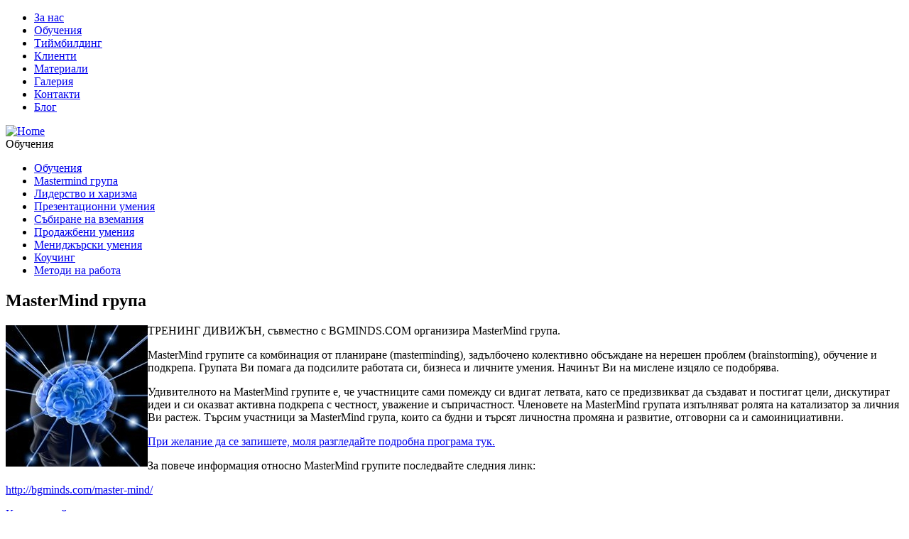

--- FILE ---
content_type: text/html; charset=utf-8
request_url: http://trainings-bg.com/mastermind-group
body_size: 4272
content:
<!DOCTYPE html PUBLIC "-//W3C//DTD XHTML 1.0 Strict//EN" "http://www.w3.org/TR/xhtml1/DTD/xhtml1-strict.dtd">
<html xmlns="http://www.w3.org/1999/xhtml" lang="en" xml:lang="en">

  <head>
<meta http-equiv="Content-Type" content="text/html; charset=utf-8" />
    <title>MasterMind група | Обучения и тиймбилдинг - Тренинг дивижън</title>
    <meta http-equiv="X-UA-Compatible" content="IE=EmulateIE7" />
    <meta http-equiv="Content-Type" content="text/html; charset=utf-8" />
<meta name="keywords" content="MasterMind група, masterminding, brainstorming, колективно обсъждане, нерешен проблем, обучение, подкрепа, планиране, дискусии, начин на мислене, личностно развитие, самоинициатива" />
<meta name="description" content="MasterMind група от Тренинг Дивижън - комбинация от планиране, колективно обсъждане на нерешен проблем, обучение и подкрепа, провежда се с BGMINDS.COM." />
<link rel="shortcut icon" href="/sites/default/files/energetic_favicon.jpg" type="image/x-icon" />
    <link type="text/css" rel="stylesheet" media="all" href="/modules/aggregator/aggregator.css?X" />
<link type="text/css" rel="stylesheet" media="all" href="/modules/cck/theme/content-module.css?X" />
<link type="text/css" rel="stylesheet" media="all" href="/modules/filefield/filefield.css?X" />
<link type="text/css" rel="stylesheet" media="all" href="/modules/lightbox2/css/lightbox.css?X" />
<link type="text/css" rel="stylesheet" media="all" href="/modules/node/node.css?X" />
<link type="text/css" rel="stylesheet" media="all" href="/modules/poll/poll.css?X" />
<link type="text/css" rel="stylesheet" media="all" href="/modules/system/defaults.css?X" />
<link type="text/css" rel="stylesheet" media="all" href="/modules/system/system.css?X" />
<link type="text/css" rel="stylesheet" media="all" href="/modules/system/system-menus.css?X" />
<link type="text/css" rel="stylesheet" media="all" href="/modules/thickbox/thickbox.css?X" />
<link type="text/css" rel="stylesheet" media="all" href="/modules/thickbox/thickbox_ie.css?X" />
<link type="text/css" rel="stylesheet" media="all" href="/modules/user/user.css?X" />
<link type="text/css" rel="stylesheet" media="all" href="/modules/extlink/extlink.css?X" />
<link type="text/css" rel="stylesheet" media="all" href="/modules/cck/modules/fieldgroup/fieldgroup.css?X" />
<link type="text/css" rel="stylesheet" media="all" href="/modules/views/css/views.css?X" />
<link type="text/css" rel="stylesheet" media="all" href="/themes/energetic-6.x-1.0-beta1/energetic/style.css?X" />
    <script type="text/javascript" src="/misc/jquery.js?X"></script>
<script type="text/javascript" src="/misc/drupal.js?X"></script>
<script type="text/javascript" src="/modules/lightbox2/js/lightbox.js?X"></script>
<script type="text/javascript" src="/modules/thickbox/thickbox_auto.js?X"></script>
<script type="text/javascript" src="/modules/thickbox/thickbox.js?X"></script>
<script type="text/javascript" src="/modules/extlink/extlink.js?X"></script>
<script type="text/javascript" src="/themes/energetic-6.x-1.0-beta1/energetic/script.js?X"></script>
<script type="text/javascript">
<!--//--><![CDATA[//><!--
jQuery.extend(Drupal.settings, { "basePath": "/", "googleanalytics": { "trackOutgoing": 1, "trackMailto": 1, "trackDownload": 1, "trackDownloadExtensions": "7z|aac|avi|csv|doc|exe|flv|gif|gz|jpe?g|js|mp(3|4|e?g)|mov|pdf|phps|png|ppt|rar|sit|tar|torrent|txt|wma|wmv|xls|xml|zip" }, "lightbox2": { "rtl": 0, "file_path": "/(\\w\\w/)sites/default/files", "default_image": "/modules/lightbox2/images/brokenimage.jpg", "border_size": 10, "font_color": "000", "box_color": "fff", "top_position": "", "overlay_opacity": "0.8", "overlay_color": "000", "disable_close_click": true, "resize_sequence": 0, "resize_speed": 400, "fade_in_speed": 400, "slide_down_speed": 600, "use_alt_layout": false, "disable_resize": false, "disable_zoom": false, "force_show_nav": false, "show_caption": true, "loop_items": false, "node_link_text": "View Image Details", "node_link_target": false, "image_count": "Image !current of !total", "video_count": "Video !current of !total", "page_count": "Page !current of !total", "lite_press_x_close": "press \x3ca href=\"#\" onclick=\"hideLightbox(); return FALSE;\"\x3e\x3ckbd\x3ex\x3c/kbd\x3e\x3c/a\x3e to close", "download_link_text": "", "enable_login": false, "enable_contact": false, "keys_close": "c x 27", "keys_previous": "p 37", "keys_next": "n 39", "keys_zoom": "z", "keys_play_pause": "32", "display_image_size": "original", "image_node_sizes": "()", "trigger_lightbox_classes": "", "trigger_lightbox_group_classes": "", "trigger_slideshow_classes": "", "trigger_lightframe_classes": "", "trigger_lightframe_group_classes": "", "custom_class_handler": 0, "custom_trigger_classes": "", "disable_for_gallery_lists": true, "disable_for_acidfree_gallery_lists": true, "enable_acidfree_videos": true, "slideshow_interval": 5000, "slideshow_automatic_start": true, "slideshow_automatic_exit": true, "show_play_pause": true, "pause_on_next_click": false, "pause_on_previous_click": true, "loop_slides": false, "iframe_width": 600, "iframe_height": 400, "iframe_border": 1, "enable_video": false }, "thickbox": { "close": "Close", "next": "Next \x3e", "prev": "\x3c Prev", "esc_key": "or Esc Key", "next_close": "Next / Close on last", "image_count": "Image !current of !total", "derivative": "preview" }, "extlink": { "extTarget": "_blank", "extClass": "ext", "extSubdomains": 0, "extExclude": "", "extInclude": "", "extAlert": 0, "extAlertText": "This link will take you to an external web site. We are not responsible for their content.", "mailtoClass": "mailto" } });
//--><!]]>
</script>
    <!--[if IE 6]><link rel="stylesheet" href="/themes/energetic-6.x-1.0-beta1/energetic/style.ie6.css" type="text/css" /><![endif]-->  
    <!--[if IE 7]><link rel="stylesheet" href="/themes/energetic-6.x-1.0-beta1/energetic/style.ie7.css" type="text/css" media="screen" /><![endif]-->
    <script type="text/javascript"> </script>
  </head>

  <body>
    <div class="PageBackgroundSimpleGradient"></div>
    <div class="PageBackgroundGlare">
      <div class="PageBackgroundGlareImage"></div>
    </div>
    <div class="Main">
      <div class="Sheet">
        <div class="Sheet-tl"></div>
        <div class="Sheet-tr"></div>
        <div class="Sheet-bl"></div>
        <div class="Sheet-br"></div>
        <div class="Sheet-tc"></div>
        <div class="Sheet-bc"></div>
        <div class="Sheet-cl"></div>
        <div class="Sheet-cr"></div>
        <div class="Sheet-cc"></div>
        <div class="Sheet-body">
                      <div class="nav">
              <div class="l"></div>
              <div class="r"></div>
              <ul class="artmenu"><li class="leaf first"><a href="/about-us" title="За нас"><span class="l"></span><span class="r"></span><span class="t">За нас</span></a></li>
<li class="leaf"><a href="/trainings" title="Обучения"><span class="l"></span><span class="r"></span><span class="t">Обучения</span></a></li>
<li class="leaf"><a href="/teambuildings" title="Тиймбилдинг"><span class="l"></span><span class="r"></span><span class="t">Тиймбилдинг</span></a></li>
<li class="leaf"><a href="/our-clients" title="Клиенти"><span class="l"></span><span class="r"></span><span class="t">Клиенти</span></a></li>
<li class="leaf"><a href="/training-resources" title="Материали"><span class="l"></span><span class="r"></span><span class="t">Материали</span></a></li>
<li class="leaf"><a href="/gallery" title="Галерия"><span class="l"></span><span class="r"></span><span class="t">Галерия</span></a></li>
<li class="leaf"><a href="/contacts" title="Контакти"><span class="l"></span><span class="r"></span><span class="t">Контакти</span></a></li>
<li class="leaf last"><a href="http://blog.trainings-bg.com/" title="Блогът на Тренинг Дивижън"><span class="l"></span><span class="r"></span><span class="t">Блог</span></a></li>
</ul>            </div>
                    <div class="Header">
            <div class="logo">
                              <a href="/" title="Home"><img src="/sites/default/files/energetic_logo.jpg" alt="Home" /></a>
                          </div>
                      </div>
          <div id="featured">
                      </div>
          <div class="contentLayout">
            <div class="sidebar1"><div class="Block">
  <div class="Block-tl"></div>
  <div class="Block-tr"></div>
  <div class="Block-bl"></div>
  <div class="Block-br"></div>
  <div class="Block-tc"></div>
  <div class="Block-bc"></div>
  <div class="Block-cl"></div>
  <div class="Block-cr"></div>
  <div class="Block-cc"></div>
  <div class="Block-body">
          <div class="BlockHeader">
        <div class="l"></div>
        <div class="r"></div>
        <div class="header-tag-icon">
          <div class="t">
            Обучения          </div>
        </div>
      </div>
        <div class="BlockContent">
      <div class="BlockContent-body">
        <ul class="menu"><li class="leaf first"><a href="/trainings" title="Обучения">Обучения</a></li>
<li class="leaf active-trail"><a href="/mastermind-group" title="Mastermind група" class="active">Mastermind група</a></li>
<li class="leaf"><a href="/leadership" title="Лидерство и харизма">Лидерство и харизма</a></li>
<li class="leaf"><a href="/presentation-skills" title="Презентационни умения">Презентационни умения</a></li>
<li class="leaf"><a href="/payment-collection" title="Събиране на вземания">Събиране на вземания</a></li>
<li class="leaf"><a href="/sales-skills" title="Продажбени умения">Продажбени умения</a></li>
<li class="leaf"><a href="/management-skills" title="Мениджърски умения">Мениджърски умения</a></li>
<li class="leaf"><a href="/coaching" title="">Коучинг</a></li>
<li class="leaf last"><a href="/training-methods" title="Методи на работа">Методи на работа</a></li>
</ul>      </div>
    </div>
  </div>
</div>
</div>            <div class="content-sidebar2">
              <div class="Post">
                <div class="Post-tl"></div>
                <div class="Post-tr"></div>
                <div class="Post-bl"></div>
                <div class="Post-br"></div>
                <div class="Post-tc"></div>
                <div class="Post-bc"></div>
                <div class="Post-cl"></div>
                <div class="Post-cr"></div>
                <div class="Post-cc"></div>
                <div class="Post-body">
                  <div class="Post-inner">
                    <div class="PostContent">
                                            <h2 class="PostHeaderIcon-wrapper">MasterMind група</h2>                                                                                                                                    <div id="node-7" class="node Post">
  <div class="Post-tl"></div>
  <div class="Post-tr"></div>
  <div class="Post-bl"></div>
  <div class="Post-br"></div>
  <div class="Post-tc"></div>
  <div class="Post-bc"></div>
  <div class="Post-cl"></div>
  <div class="Post-cr"></div>
  <div class="Post-cc"></div>
  <div class="Post-body">
    <div class="Post-inner">
            <div class="PostHeaderIcons metadata-icons">
              </div>
      <div class="PostContent">
        <div class="article">
          <p><img style="float: left; margin-top: 1px; margin-bottom: 1px;" src="/imgs/mastermind-group.jpg" alt="MisterMind група" width="200" height="199" />ТРЕНИНГ ДИВИЖЪН, съвместно с BGMINDS.COM организира MasterMind група.</p>
<p>MasterMind групите са комбинация от планиране (masterminding), задълбочено колективно обсъждане на нерешен проблем (brainstorming), обучение и подкрепа. Групата Ви помага да подсилите работата си, бизнеса и личните умения. Начинът Ви на мислене изцяло се подобрява.</p>
<p>Удивителното на MasterMind групите е, че участниците сами помежду си вдигат летвата, като се предизвикват да създават и постигат цели, дискутират идеи и си оказват активна подкрепа с честност, уважение и съпричастност. Членовете на MasterMind групата изпълняват ролята на катализатор за личния Ви растеж. Търсим участници за MasterMind група, които са будни и търсят личностна промяна и развитие, отговорни са и самоинициативни.</p>
<p><a href="/resources/Program1.pdf" target="_blank">При желание да се запишете, моля разгледайте подробна програма тук. </a></p>
<p>За повече информация относно MasterMind групите последвайте следния линк:</p>
<p><a href="http://bgminds.com/master-mind/" title="http://bgminds.com/master-mind/">http://bgminds.com/master-mind/</a></p>
                  </div>
      </div>
      <div class="cleared"></div>
      <div class="PostFooterIcons metadata-icons">
                      </div>
    </div>
  </div>
</div>
                    </div>
                    <div class="cleared"></div>
                  </div>
                </div>
              </div>
            </div>
                      </div>
          <div class="cleared"></div>
          <div class="Footer">
            <div class="Footer-inner">
              <a href="" class="rss-tag-icon" title="RSS"></a>
              <div class="Footer-text">
                <div class="Block">
  <div class="Block-tl"></div>
  <div class="Block-tr"></div>
  <div class="Block-bl"></div>
  <div class="Block-br"></div>
  <div class="Block-tc"></div>
  <div class="Block-bc"></div>
  <div class="Block-cl"></div>
  <div class="Block-cr"></div>
  <div class="Block-cc"></div>
  <div class="Block-body">
        <div class="BlockContent">
      <div class="BlockContent-body">
        <p><a href="trainings-sitemap" target="_self">Карта на сайта</a></p>
      </div>
    </div>
  </div>
</div>
              </div>
            </div>
          <div class="Footer-background"></div>
        </div>
      </div>
    </div>
    <div class="cleared"></div>
      <p class="page-footer">© Training Division, 2010. Всички права запазени</p>
    </div>
    <script type="text/javascript" src="/modules/google_analytics-6.x-2.2/google_analytics/googleanalytics.js?X"></script>
<script type="text/javascript">
<!--//--><![CDATA[//><!--
var gaJsHost = (("https:" == document.location.protocol) ? "https://ssl." : "http://www.");document.write(unescape("%3Cscript src='" + gaJsHost + "google-analytics.com/ga.js' type='text/javascript'%3E%3C/script%3E"));
//--><!]]>
</script>
<script type="text/javascript">
<!--//--><![CDATA[//><!--
try{var pageTracker = _gat._getTracker("UA-10354511-3");pageTracker._trackPageview();} catch(err) {}
//--><!]]>
</script>
  </body>
</html>